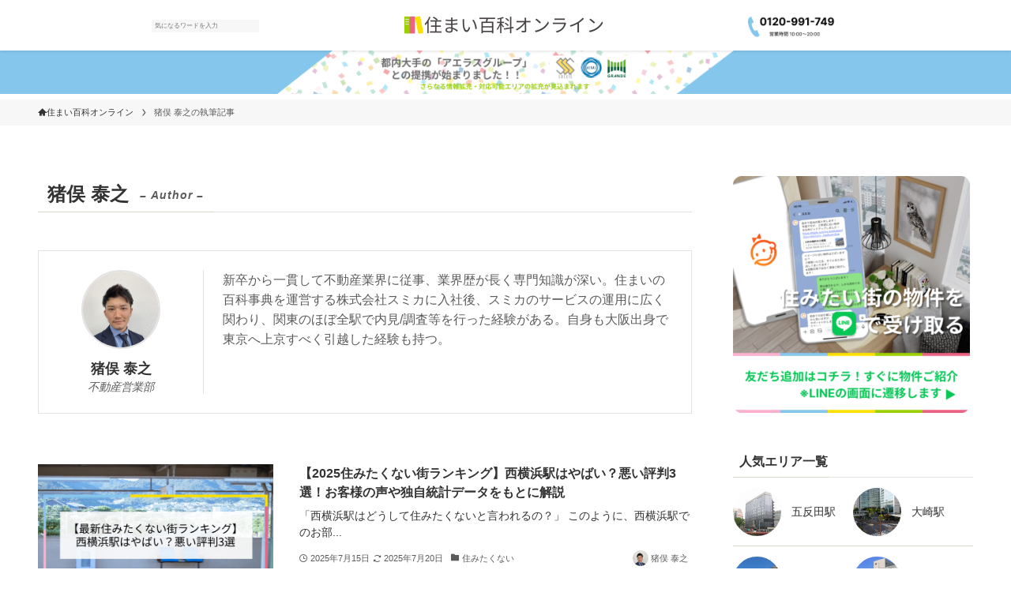

--- FILE ---
content_type: text/css
request_url: https://sumika.live/column/wp-content/themes/swell_child/style.css?ver=2023092780308
body_size: 444
content:
@charset "UTF-8";
/*
    Template: swell
    Theme Name: SWELL CHILD
    Theme URI: https://swell-theme.com/
    Description: SWELLの子テーマ
    Version: 1.0.0
    Author: LOOS WEB STUDIO
    Author URI: https://loos-web-studio.com/

    License: GNU General Public License
    License URI: http://www.gnu.org/licenses/gpl.html
*/

#footerFloatingMenu {
    display: block;
    width: 100%;
		  /*overflow: hidden;*/
	height: auto;
    position: fixed;
    left: 0px;
    bottom: -7.5px;
    z-index: 9999;
    text-align: center;
    padding: 0 auto;
}
 
#footerFloatingMenu img {
	width: 100%;
	box-shadow: 0px 4px 8px rgba(0, 0, 0, 0.25);
	/*width: 100%;*/
	/*height: 85px;*/
	/*object-fit: cover;*/
}

#footerFloatingMenu video {
	width: 100%;
	height: auto;
	object-fit: cover;
	/*box-shadow: 0px 4px 8px rgba(0, 0, 0, 0.25);*/
}

media (max-width: 480px) {
	#footerFloatingMenu img{
		width: 100%;
		box-shadow: 0px 4px 8px rgba(0, 0, 0, 0.25);
    }
	
	#footerFloatingMenu video {
	width: 100%;
	/*height: auto;
	object-fit: cover;*/
	/*box-shadow: 0px 4px 8px rgba(0, 0, 0, 0.25);*/
}	
}